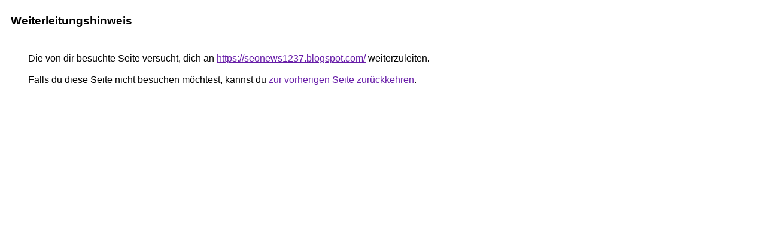

--- FILE ---
content_type: text/html; charset=UTF-8
request_url: http://totaler-funk-schwachsinn.de/url?q=https://seonews1237.blogspot.com/
body_size: 884
content:
<html lang="de"><head><meta http-equiv="Content-Type" content="text/html; charset=UTF-8"><title>Weiterleitungshinweis</title><style>body,div,a{font-family:Arial,sans-serif}body{background-color:var(--xhUGwc);margin-top:3px}div{color:var(--YLNNHc)}a:link{color:#681da8}a:visited{color:#681da8}a:active{color:#ea4335}div.mymGo{border-top:1px solid var(--gS5jXb);border-bottom:1px solid var(--gS5jXb);background:var(--aYn2S);margin-top:1em;width:100%}div.aXgaGb{padding:0.5em 0;margin-left:10px}div.fTk7vd{margin-left:35px;margin-top:35px}</style></head><body><div class="mymGo"><div class="aXgaGb"><font style="font-size:larger"><b>Weiterleitungshinweis</b></font></div></div><div class="fTk7vd">&nbsp;Die von dir besuchte Seite versucht, dich an <a href="https://seonews1237.blogspot.com/">https://seonews1237.blogspot.com/</a> weiterzuleiten.<br><br>&nbsp;Falls du diese Seite nicht besuchen möchtest, kannst du <a href="#" id="tsuid_W1gZab2FNo6M7NYPy_7AyAk_1">zur vorherigen Seite zurückkehren</a>.<script nonce="8gAQGLH__hPY5SWtrw6U1g">(function(){var id='tsuid_W1gZab2FNo6M7NYPy_7AyAk_1';(function(){document.getElementById(id).onclick=function(){window.history.back();return!1};}).call(this);})();(function(){var id='tsuid_W1gZab2FNo6M7NYPy_7AyAk_1';var ct='originlink';var oi='unauthorizedredirect';(function(){document.getElementById(id).onmousedown=function(){var b=document&&document.referrer,a="encodeURIComponent"in window?encodeURIComponent:escape,c="";b&&(c=a(b));(new Image).src="/url?sa=T&url="+c+"&oi="+a(oi)+"&ct="+a(ct);return!1};}).call(this);})();</script><br><br><br></div></body></html>